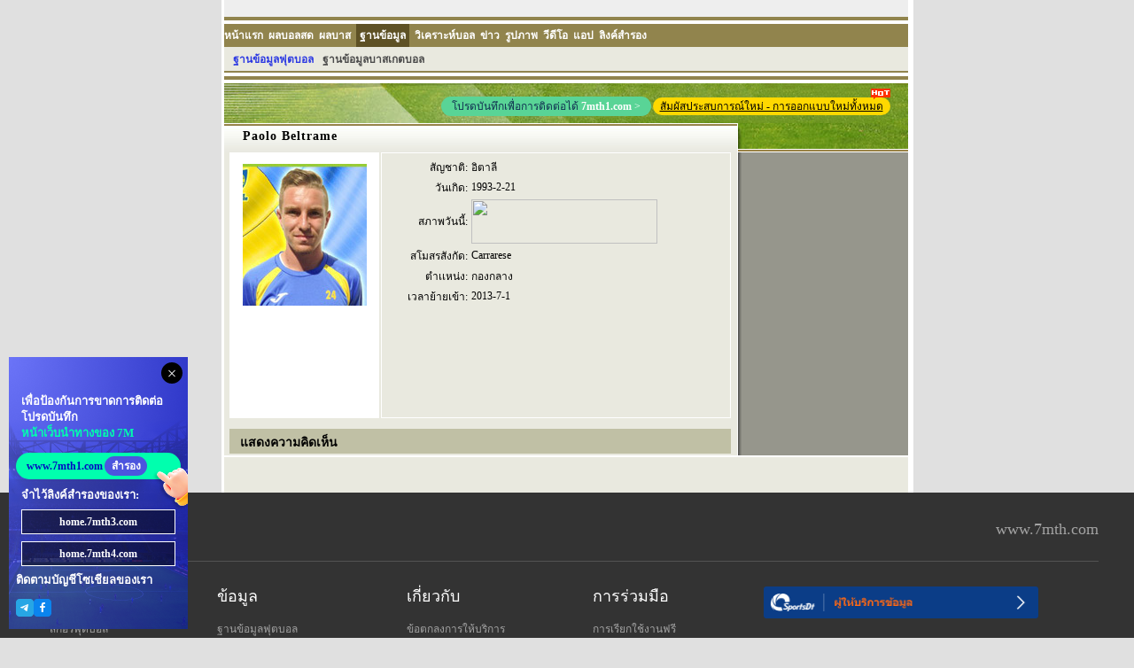

--- FILE ---
content_type: text/html; charset=UTF-8
request_url: http://player.7mth.com/392382/index.shtml
body_size: 5056
content:
<!DOCTYPE HTML PUBLIC "-//W3C//DTD HTML 4.01 Transitional//EN">
<html lang="th">
<head>
<meta http-equiv="Content-Type" content="text/html; charset=utf-8">
<title>Paolo Beltrame's Carrarese -บันทึก, สถิติ และการอัปเดต |7M TH</title>
<meta name="keywords" content="Paolo Beltrame,ข้อมูลนักฟุตบอล">
<meta name="description" content="Paolo Beltrame ข้อมูลนักฟุตบอล">
<script language="javascript">var playerId = 392382;</script>
<script language="javascript" src="/v2/encrypt/fun/getdata.php?id=392382&lang=th"></script>
<meta http-equiv="Content-Type" content="text/html; charset=utf-8">
<link href="//px-img.7mdt.com/css/player/member_style.css" rel="stylesheet" type="text/css">
<link href="//data.7mdt.com/database/nav_style.css" rel="stylesheet" type="text/css" />
<script language="javascript" src="//static.7mdt.com/js/player/player_v2.js"></script>
<script language="javascript" src="//static.7mdt.com/js/player/common.js"></script>
<script language="javascript" src="//static.7mdt.com/js/player/const/th.js"></script>
<script language="javascript" src="//data.7mdt.com/js/open_link.js"></script>
<script language="javascript" src="//data.7mdt.com/js/utf-8/open_link_geturl_data.js?1"></script>
<script language="javascript" src="//check.7mdt.com/acpl.aspx"></script>
<script language="javascript">
	var lang = "th";
	var langIndex = 4;
	// document.write("<script language='javascript' src='//photo.7m.com.cn/soccerRele/player/" + playerId +"/photo.js'></" +"script>");
	document.write("<script language='javascript' src='//px-player.7mdt.com/" + playerId + "/data/intime.js'></" + "script>");
	var rq_id = playerId;
	if (typeof (playerInfo) != 'undefined') {
		var parm = new Array();
		parm.push('eindex=' + playerInfo["e_index"]);
		parm.push('lang=' + lang);
		parm.push('sta=' + (typeof (playerStats) != 'undefined' ? 1 : 0));
		document.write("<script language='javascript' src='/v2/encrypt/fun/getfun.php?" + parm.join("&") + "'></" + "script>");
	}
</script>
<!-- Google Tag Manager -->
  <script>(function(w,d,s,l,i){w[l]=w[l]||[];w[l].push({'gtm.start':
  new Date().getTime(),event:'gtm.js'});var f=d.getElementsByTagName(s)[0],
  j=d.createElement(s),dl=l!='dataLayer'?'&l='+l:'';j.async=true;j.src=
  'https://www.googletagmanager.com/gtm.js?id='+i+dl;f.parentNode.insertBefore(j,f);
  })(window,document,'script','dataLayer','GTM-M7GS4WVJ');</script>
  <!-- End Google Tag Manager -->
<link rel="icon" href="https://www.7mth.com/favicon.ico">
<link rel="icon" type="image/png" href="https://www.7mth.com/favicon-16x16.png" sizes="16x16">
<link rel="icon" type="image/png" href="https://www.7mth.com/favicon-32x32.png" sizes="32x32">
<link rel="apple-touch-icon" type="image/png" href="https://www.7mth.com/favicon-180x180.png" sizes="180x180">
<link rel="icon" type="image/png" href="https://www.7mth.com/favicon-192x192.png" sizes="192x192">
<link rel="icon" type="image/png" href="https://www.7mth.com/favicon-512x512.png" sizes="512x512">
<script type="text/javascript">
	document.write('<link rel="canonical" href="https://player.7mth.com/'+rq_id+'/index.shtml">');
</script>
</head>

<body oncontextmenu="return false" onselectstart="return false">
	<!-- Google Tag Manager (noscript) -->
  <noscript><iframe src="https://www.googletagmanager.com/ns.html?id=GTM-M7GS4WVJ"
  height="0" width="0" style="display:none;visibility:hidden"></iframe></noscript>
  <!-- End Google Tag Manager (noscript) -->
	<div id="all">
		<link href="//data.7mdt.com/database/nav_style.css" rel="stylesheet" type="text/css" />
		<script language="javascript" src="//data.7mdt.com/database/js/ql_th.js"></script>
		<table border="0" cellpadding="2" cellspacing="0" width="772">
			<tr>
				<td bgcolor="#EEEEEE" height="19" style="text-align: right; padding-right: 10px;">
				</td>
			</tr>
		</table>
		<script language="javascript" src="//data.7mdt.com/include/utf-8/datatopmenu_th.js"></Script>
		<table border="0" cellpadding="2" cellspacing="0" width="772">
			<tr>
				<td width="100%" height="2" bgcolor="#91844D"></td>
			</tr>
			<tr>
				<td width="100%" height="2" bgcolor="#FFFFFF"></td>
			</tr>
			<tr>
				<td width="100%" height="19" bgcolor="#91844D" class="playerNav" style="padding-top: 4px; padding-right: 12px;">
					<script language="javascript">topMenu();</script>
				</td>
			</tr>
			<tr>
				<td width="100%" height="2" bgcolor="#FFFFFF"></td>
			</tr>
			<tr>
				<td width="100%" height="2" bgcolor="#91844D"></td>
			</tr>
			<tr>
				<td width="100%" height="1" bgcolor="#FFFFFF"></td>
			</tr>
		</table>
		<table border="0" cellpadding="0" cellspacing="0" width="772">
			<tr>
				<!-- <td width="100%"><img src="//px-img.7mdt.com/dataimg/player_data/share_img/player_top1_th.jpg" border="0"
						width="580" height="45"><img src="//px-img.7mdt.com/dataimg/player_data/share_img/player_top2_th.jpg"
						border="0" width="192" height="45"></td> -->
				<script type="text/javascript">
					document.writeln("<td width=\"100%\" style=\"position: relative;font-size: 0;white-space: nowrap;\">");
					document.writeln("  <a href=\"https://www.7mth1.com\" target=\"_blank\" class=\"web_btn\" style=\"position: absolute;right: 290px;display: block;white-space: nowrap;background-color: #59D496;padding: 2px 12px;border-radius: 20px;margin: 15px 0 0;color: #102F51;font-size: 12px;line-height: 18px;text-decoration: none;\">โปรดบันทึกเพื่อการติดต่อได้ <span style=\"color: #fff;font-weight: bold;\">7mth1.com</span> <i style=\"color: #fff;font-style: normal;\">&gt;</i></a><a id=\"TH-PC-Player-NewVersion\" href=\"https://www.7mth.com/score/leagues/player/"+playerId+"/1/\" target=\"_blank\" style=\"display: block;border-radius: 10px;background: #FFD800; color: #000000;font-size: 12px;line-height: 20px;height: 20px;padding: 0 8px; position: absolute;right: 20px;top:16px;white-space: nowrap;\" class=\"thlink\">สัมผัสประสบการณ์ใหม่ - การออกแบบใหม่ทั้งหมด<img src=\"//px-img.7mdt.com/bf/kr/hot.gif\" alt=\"\" style=\"position: absolute;right: 0px;top:-10px;\"></a>");
					document.writeln("  <img style=\"display: inline-block;vertical-align: top;\" src=\"//px-img.7mdt.com/dataimg/player_data/share_img/player_top1_th.jpg\" border=\"0\" width=\"580\" height=\"45\">");
					document.writeln("  <img style=\"display: inline-block;vertical-align: top;\" src=\"//px-img.7mdt.com/dataimg/player_data/share_img/player_top2_th.jpg\" border=\"0\" width=\"192\" height=\"45\">");
					document.writeln("</td>");
				</script>
			</tr>
		</table>
		<table border="0" cellpadding="0" cellspacing="0" width="772">
			<tr>
				<td width="580" class="mem_tm9">
					<div align="center">
						<table border="0" cellpadding="" cellspacing="0" width="579" class="mem_tm8">
							<tr>
								<td width="579" height="25">
									<h1 id="mem_tt1"></h1>
								</td>
							</tr>
						</table>
						<table border="0" cellpadding="0" cellspacing="0" width="566" height="300">
							<tr>
								<td width="168" class="mem_tm10" id="mem_tm10_s" valign="top">
									<div class="mem_img1">
										<div id="sign"><img src="" border="0" id="logo_img"></div>
									</div>
								</td>
								<td width="2"></td>
								<td width="393" class="mem_tm10" valign="top">
									<table border="0" cellpadding="2" cellspacing="3" width="100%" id="baseInfo_tb">
										<tr>
											<td width="25%"></td>
											<td width="75%"></td>
										</tr>
									</table>
								</td>
							</tr>
						</table>
						<table border="0" cellpadding="0" cellspacing="0" width="566">
							<tr>
								<td width="100%" height="6"></td>
							</tr>
							<tr>
								<td width="100%" class="mem_hr1"></td>
							</tr>
							<tr>
								<td width="100%" height="6"></td>
							</tr>
						</table>

						<div id="stat_div" style="display:none">
							<div class="bb1"></div>
							<div class="m_p1">
								<div class="w_s1">
									<table border="1" class="team_antable1" id="stat_tb">
										<tr>
											<td colspan="11" class="team_antb1">สถิติข้อมูลของนักฟุตบอล</td>
										</tr>
										<tr align="center" class="m_tr1">
											<td class="m_t3">ลีก</td>
											<td class="m_t2_t">เวลา</td>
											<td class="m_t2">ทีมเหย้า</td>
											<td class="m_t1">คะแนน</td>
											<td class="m_t2">ทีมเยือน</td>
											<td class="m_t1" title="ประตู">Goal</td>
											<td class="m_t1" title="จุดโทษ">Pen</td>
											<td class="m_t1" title="การเตะลูกเข้าประตุตัวเอง">OG</td>
											<td class="m_t1" title="ใบเหลือง">YC</td>
											<td class="m_t1" title="ใบเเดง">RC</td>
											<td class="m_t1" style="display: none" id="stat_intime">เวลาแข่ง</td>
										</tr>
									</table>
								</div>
							</div>
							<div class="bb1"></div>
						</div>

						<div id="news_div" style="display:none">
							<div class="bb1"></div>
							<div class="m_p1">
								<table border="0" cellpadding="0" cellspacing="0" width="100%" class="m_p1_s1">
									<tr>
										<td width="100%" class="m_news_t1">
											<table border="0" cellpadding="0" cellspacing="0" width="100%">
												<tr>
													<td width="50%"><img
															src="//px-img.7mdt.com/dataimg/player_data/share_img/m_news_bj1.jpg"
															border="0" width="272" height="29"></td>
													<td width="50%" align="right" style="padding-right: 12px;"><a
															href="#" target="_blank"><img
																src="//px-img.7mdt.com/dataimg/player_data/share_img/more1.gif"
																border="0" width="92" height="23"></a></td>
												</tr>
											</table>
										</td>
									</tr>
									<tr>
										<td height="1" style="background-color: #BEBEBE;"></td>
									</tr>
									<tr>
										<td style="background-color: #FFFFFF;" id="news_td"></td>
									</tr>
								</table>
							</div>
							<div style="height: 6px; width: 560px; font-size: 1px;"></div>
						</div>

						<div id="profile_div" style="display:none">
							<table border="0" cellpadding="2" cellspacing="0" width="566">
								<tr>
									<td width="100%" class="mem_js1">ประวัติ: </td>
								</tr>
							</table>
							<table border="0" cellpadding="2" cellspacing="0" width="560">
								<tr>
									<td width="100%" class="mem_text1" id="profile_td"></td>
								</tr>
							</table>
						</div>

						<div id="golry_div" style="display:none">
							<table border="0" cellpadding="2" cellspacing="0" width="566">
								<tr>
									<td width="100%" class="mem_js1">เกียรติประวัติ: </td>
								</tr>
							</table>
							<table border="0" cellpadding="2" cellspacing="0" width="560">
								<tr>
									<td width="100%" class="mem_text1" id="golry_td"></td>
								</tr>
							</table>
						</div>

						<div id="photo_div" style="display:none">
							<div class="bb1"></div>
							<div class="m_p1">
								<table border="0" cellpadding="2" cellspacing="0" width="100%" class="m_p1_s1">
									<tr>
										<td width="100%"><img
												src="//px-img.7mdt.com/dataimg/player_data/share_img/m_p1.gif" border="0"
												width="160" height="20"></td>
									</tr>
									<tr>
										<td width="100%" class="mem_hr1"></td>
									</tr>
									<tr>
										<td width="100%" id="photo_td"></td>
									</tr>
								</table>
							</div>
							<div style="height: 6px; width: 560px; font-size: 1px;"></div>
						</div>
						<script type="text/javascript" src="//timezone.7mth2.com/timezone.js"></script>
						<script type="text/javascript" src="//timezone.7mth2.com/gettimezone.php"></script>
						<script language="javascript">
							setNews();
							setTimeout("setPhoto()", 10);
							if (typeof (playerInfo) != 'undefined') {
								setInfo();
							}
							if (typeof (playerStats) != 'undefined') {
								setStats();
							}
						</script>
						<!-- 评论开始 -->
						<script language="javascript">
							function showdiscuss() {
								document.getElementById('discuss_div').style.display = (document.getElementById('discuss_div').style.display == "") ? "none" : "";
								if (document.getElementById('discuss_div').innerHTML == "")
									document.getElementById('discuss_div').innerHTML = '<iframe src="//discuss.7msport.com/th/team_player_postform.shtml?no=' + rq_id + '&type=3" width="566" height="602" frameborder="no" scrolling="no"></iframe>';
							}
						</script>
						<table border="0" cellpadding="2" cellspacing="0" width="566">
							<tr>
								<td width="100%" class="mem_js1" onClick="showdiscuss()" style="cursor:pointer">
									แสดงความคิดเห็น</td>
							</tr>
						</table>
						<div align="center" style="display:none" id="discuss_div"></div>
						<table border="0" width="100%">
							<tr>
								<td height="2"></td>
							</tr>
						</table>
						<!-- 评论结束 -->
					</div>
				</td>
				<td width="192" valign="top" class="mem_tm1" align="center">
					<table border="0" cellpadding="0" cellspacing="0" width="100%">
						<tr>
							<td width="100%"><img src="//px-img.7mdt.com/dataimg/player_data/share_img/player_top3.jpg"
									border="0" width="192" height="29"></td>
						</tr>
					</table>
					<table border="0" cellpadding="0" cellspacing="0" width="100%">
						<tr>
							<td width="100%" class="mem_tm2"></td>
						</tr>
					</table>

					<!-- 评分 开始 -->
					<!--
		<script language="javascript">document.write('<iframe name="grate" style="margin-top: 10px;" src="//data.7mdt.com/player_data/grade_th.htm?id=' + rq_id + '" height="44" width="172" scrolling="no" border="0" frameborder="0"></iframe>');</script>
-->
					<!-- 评分 结束 -->
				</td>
			</tr>
		</table>
		<table border="0" cellpadding="0" cellspacing="0" width="772" height="2" style="background-color: #FFFFFF;">
			<tr>
				<td width="100%"></td>
			</tr>
		</table>
		<table border="0" cellpadding="2" cellspacing="0" width="772" style="background-color: #E9E9DF; height: 40">
			<tr>
				<td width="100%" align="center">
					<!-- <script language="javascript" src="//data.7mdt.com/include/utf-8/datafooter_th.js"></script> -->
					<div style="display:none">
						<script type="text/javascript" id="countObj" src="//count.7mdt.com/countv2.js?lang=th"></script>
					</div>
					<script type="text/javascript" language="javascript"
						src="//live.7mth2.com/js/addmessagediv.js?l=th&t=h" id="spt_message"></script>
					<!-- <script type="text/javascript" language="javascript"
						src="/v2/js/addpopbutton_th.js"></script> -->
				</td>
			</tr>
		</table>
	</div>
	<!-- foot-引入开始 -->
	<script>
		document.writeln("    <link rel=\'stylesheet\' href=\'https://static.7mdt.com/css/pc/7mth/foot/floatWin.css\' type=\'text/css\'> ");
		document.writeln("    <div class=\'footNew\'>");
		document.writeln("        <div class=\'fnBox\'>");
		document.writeln("            <div class=\'f_top\'>");
		document.writeln("                <div class=\'ft_logo\'>");
		document.writeln("                    <img src=\'https://static.7mdt.com/images/pc/7mth/foot/logo.png\' alt=\'\'>");
		document.writeln("                </div>");
		document.writeln("                <div class=\'ft_test\'>");
		document.writeln("                    <p>www." + getMainThDomain() + "</p>");
		document.writeln("                </div>");
		document.writeln("            </div>");
		document.writeln("            <div class=\'f_menu\'>");
		document.writeln("                <ul>");
		document.writeln("                    <li>");
		document.writeln("                        <p class=\'p_t\'>สกอร์</p>");
		document.writeln("                        <a href=\'https://live." + getMainThDomain() + "/\' target=\'_blank\' class=\'a_1\'>สกอร์ฟุตบอล</a>");
		document.writeln("                        <a href=\'https://basket." + getMainThDomain() + "/default_th.aspx\' target=\'_blank\' class=\'a_1\'>สกอร์บาสเกตบอล</a>");
		document.writeln("                        <a href=\'https://tennis.7msport.com/default_en.aspx?ecd=th\' target=\'_blank\' class=\'a_1\'>คะแนนเทนนิส</a>");
		document.writeln("                        <a href=\'https://bab." + getMainThDomain() + "/\' target=\'_blank\' class=\'a_1\'>คะแนนเบสบอล</a>");
		document.writeln("                        <a href=\'https://amf." + getMainThDomain() + "/default_th.aspx\' target=\'_blank\' class=\'a_1\'>คะแนนรักบี้</a>");
		document.writeln("                    </li>");
		document.writeln("                    <li>");
		document.writeln("                        <p class=\'p_t\'>ข้อมูล</p>");
		document.writeln("                        <a href=\'https://data." + getMainThDomain() + "/database/index_th.htm\' target=\'_blank\' class=\'a_1\'>ฐานข้อมูลฟุตบอล</a>");
		document.writeln("                        <a href=\'https://data." + getMainThDomain() + "/database/index_th_28.htm\' target=\'_blank\' class=\'a_1\'>ฐานข้อมูลบาสเกตบอล</a>");
		document.writeln("                        <a href=\'https://soccer." + getMainThDomain() + "/report/\' target=\'_blank\' class=\'a_1\'>ทีเด็ด</a>");
		document.writeln("                        <a href=\'https://soccer." + getMainThDomain() + "/featured/c_engpr/\' target=\'_blank\' class=\'a_1\'>ข่าว</a>");
		document.writeln("                    </li>");
		document.writeln("                    <li>");
		document.writeln("                        <p class=\'p_t\'>เกี่ยวกับ</p>");
		document.writeln("                        <a href=\'https://help." + getMainThDomain() + "/sm_th.htm\' target=\'_blank\' class=\'a_1\'>ข้อตกลงการให้บริการ</a>");
		document.writeln("                        <a href=\'https://www." + getMainThDomain() + "/map/sitemap.html\' target=\'_blank\' class=\'a_1\'>แผนผังเว็บไซต์</a>");
		document.writeln("                        <a  href=\'https://www.facebook.com/sport7mth\' target=\'_blank\' class=\'a_1 a_facebook\'>");
		document.writeln("                            <img src=\'https://static.7mdt.com/images/pc/7mth/foot/facebook.png\' alt=\'\'>Facebook</a>");
		document.writeln("                    </li>");
		document.writeln("                    <li>");
		document.writeln("                        <p class=\'p_t\'>การร่วมมือ</p>");
		document.writeln("                        <a href=\'https://freelive." + getMainThDomain() + "/apply_th.shtm\' target=\'_blank\' class=\'a_1\'>การเรียกใช้งานฟรี</a>");
		document.writeln("                        <a href=\'https://tded." + getMainThDomain() + "/business.html\' target=\'_blank\' class=\'a_1\'>การลงโฆษณา</a>");
		document.writeln("                    </li>");
		document.writeln("                    <li>  ");
		document.writeln("                        <a href=\'https://www.sportsdt.net/th/index.html\'  target=\'_blank\' href=\'https://www.sportsdt.net/th/index.html\' target=\'_blank\' class=\'a_img\'>");
		document.writeln("                            <img src=\'https://px-img.7mdt.com/sdt/sdt_entry_th.png\' alt=\'\'>");
		document.writeln("                        </a>");
		document.writeln("                    </li>");
		document.writeln("                </ul>");
		document.writeln("            </div>");
		document.writeln("            <div class=\'f_text\'>");
		document.writeln("                <p>หมายเหตุ: การโฆษณาบนเว็บไซต์ 7mth.com จัดทำตามข้อตกลงร่วมกันระหว่างฝ่ายสองฝ่ายตามสัญญา 7MTH ไม่รับประกันความเป็นจริงของข้อมูลโฆษณาดังกล่าว 7M ไม่รับผิดชอบในการซื้อขายหรือการทำธุรกรรมใดๆ ระหว่างคุณและลูกค้าโฆษณา </p>");
		document.writeln("                <p>เวบไซด์นี้สงวนลิขสิทธิ์โดย 7mth.com © 2003-" + new Date().getFullYear() + "</p>");
		document.writeln(" </div>");
		document.writeln(" </div>");
		document.writeln(" </div>");
	</script>
	<!-- foot-引入结束 -->
	<script src="//libs.7mdt.com/jquery/1.11.1/jquery.min.js"></script>
	<link rel="stylesheet" href="//static.7mdt.com/css/7mth/floatSide.css" type="text/css" />
	<script type="text/javascript" src="//static.7mdt.com/js/7mth/floatSide.js"></script>
	<link media="all" rel="stylesheet" href="//static.7mdt.com/webapp/css/m/v-pop-th.css" type="text/css" />
	<script src="//static.7mdt.com/webapp/js/m/base/all/app_pop_th.js" type="text/javascript"></script>
	<script type="text/javascript">
        	floatWin.init(null);
	</script>
</body>

</html>/


--- FILE ---
content_type: text/html; charset=UTF-8
request_url: http://player.7mth.com/v2/encrypt/fun/getdata.php?id=392382&lang=th
body_size: 442
content:
var playerInfo={"9xjkpjFDzIp1do5t9R6YbA==":"","LYU6UM3risV1do5t9R6YbA==":"","SP0envY64LDpr7Uf2h3J3A==":"999","LpP08oj6SrMXAQeFJdefUw==":"\u0e2d\u0e34\u0e15\u0e32\u0e25\u0e35","wk8KI86jRR6soJkIooodJw==":"","ZFaSRMrKc5o=":"Paolo Beltrame","mdHnQVP4GjtbyBJbkhP9Ng==":"","1njMuV+qKAMR8ER81GLhMA==":"2013-7-1","qED7Img+ts8=":"","0hEutFH3ijg=":"4008","9O+ddEW7u1Y=":"1","SA8Yyc+z+AoR8ER81GLhMA==":"1","63ETAKjVYI0=":"Paolo Beltrame","Xi24sUcEvj3SwOyVFMSZ+Q==":"","Ube4vO6mDVU=":"Carrarese","4hDWgx2udsYR8ER81GLhMA==":"1993-2-21","BjnowhAjQ28=":"392382","EWFE\/6zoLgw=":"","e_index":4};
var playerStats={"e_index":4};


--- FILE ---
content_type: text/html; charset=UTF-8
request_url: http://player.7mth.com/v2/encrypt/fun/getfun.php?eindex=4&lang=th&sta=1
body_size: 1935
content:
function setInfo(){
	if(typeof(playerInfo)!="undefined"){
		var playerName = playerInfo["ZFaSRMrKc5o="];
		if(playerInfo["63ETAKjVYI0="]!="" && playerInfo["ZFaSRMrKc5o="] !=playerInfo["63ETAKjVYI0="] ){
			playerName += "(" + playerInfo["63ETAKjVYI0="] +")";
		}
		$$("mem_tt1").innerHTML =playerName;
		var obj = $$("baseInfo_tb").tBodies[0];
		var row,cell;
		if(playerInfo["LpP08oj6SrMXAQeFJdefUw=="]!=""){
			row = obj.insertRow(-1);
			cell = row.insertCell(-1);
			cell.align = "right";
			cell.innerHTML = PLAYER_DATA_TITLE[0];
			row.insertCell(-1).innerHTML = playerInfo["LpP08oj6SrMXAQeFJdefUw=="];
		}
		if(playerInfo["4hDWgx2udsYR8ER81GLhMA=="]!=""){
			row = obj.insertRow(-1);
			cell = row.insertCell(-1);
			cell.align = "right";
			cell.innerHTML = PLAYER_DATA_TITLE[1];
			row.insertCell(-1).innerHTML = playerInfo["4hDWgx2udsYR8ER81GLhMA=="];
			row = obj.insertRow(-1);
			cell = row.insertCell(-1);
			cell.align = "right";
			cell.innerHTML = PLAYER_DATA_TITLE[2];
			row.insertCell(-1).innerHTML =  '<a href="//data.7mth2.com/player_data/bio_' + lang + '.htm?birthday=' + playerInfo["4hDWgx2udsYR8ER81GLhMA=="] + '&ecd=' + langIndex+ '&name=' + encodeURIComponent(playerName) + '" target="_blank"><img src="//data.7mth2.com/bio_summary.aspx?birthday=' + playerInfo["4hDWgx2udsYR8ER81GLhMA=="] + '&ecd=' + langIndex + '&name=' + encodeURIComponent(playerName) + '" border="0" width="210" height="50"></a>';
		}
		if (playerInfo["qED7Img+ts8="] != ""){
			row = obj.insertRow(-1);
			cell = row.insertCell(-1);
			cell.align = "right";
			cell.innerHTML = PLAYER_DATA_TITLE[3];
			row.insertCell(-1).innerHTML = playerInfo["qED7Img+ts8="];
		}
		if(playerInfo["EWFE/6zoLgw="] != ""){
			row = obj.insertRow(-1);
			cell = row.insertCell(-1);
			cell.align = "right";
			cell.innerHTML = PLAYER_DATA_TITLE[4];
			row.insertCell(-1).innerHTML = playerInfo["EWFE/6zoLgw="];
		}
		if(playerInfo["Ube4vO6mDVU="] != ""){
			row = obj.insertRow(-1);
			cell = row.insertCell(-1);
			cell.align = "right";
			cell.innerHTML = PLAYER_DATA_TITLE[5];
			row.insertCell(-1).innerHTML = playerInfo["Ube4vO6mDVU="];
		}
		if(playerInfo["SP0envY64LDpr7Uf2h3J3A=="] != "" && playerInfo["SP0envY64LDpr7Uf2h3J3A=="]!="999"){
			row = obj.insertRow(-1);
			cell = row.insertCell(-1);
			cell.align = "right";
			cell.innerHTML = PLAYER_DATA_TITLE[11];
			row.insertCell(-1).innerHTML = playerInfo["SP0envY64LDpr7Uf2h3J3A=="];
		}
		if(playerInfo["SA8Yyc+z+AoR8ER81GLhMA=="] !=""){
			row = obj.insertRow(-1);
			cell = row.insertCell(-1);
			cell.align = "right";
			cell.innerHTML = PLAYER_DATA_TITLE[6];
			row.insertCell(-1).innerHTML =LINEUP_ARR[playerInfo["SA8Yyc+z+AoR8ER81GLhMA=="]];
		}
		if(playerInfo["1njMuV+qKAMR8ER81GLhMA=="] !=""){
			row = obj.insertRow(-1);
			cell = row.insertCell(-1);
			cell.align = "right";
			cell.innerHTML = PLAYER_DATA_TITLE[7];
			row.insertCell(-1).innerHTML =playerInfo["1njMuV+qKAMR8ER81GLhMA=="];
		}
		if(playerInfo["wk8KI86jRR6soJkIooodJw=="].Trim() !=""){
			row = obj.insertRow(-1);
			cell = row.insertCell(-1);
			cell.align = "right";
			cell.innerHTML = PLAYER_DATA_TITLE[8];
			row.insertCell(-1).innerHTML =playerInfo["wk8KI86jRR6soJkIooodJw=="];
		}

		if (playerInfo["Xi24sUcEvj3SwOyVFMSZ+Q=="] !=""){
			row = obj.insertRow(-1);
			cell = row.insertCell(-1);
			cell.align = "right";
			cell.innerHTML = PLAYER_DATA_TITLE[9];
			row.insertCell(-1).innerHTML =playerInfo["Xi24sUcEvj3SwOyVFMSZ+Q=="];
		}
		if(playerInfo["mdHnQVP4GjtbyBJbkhP9Ng=="]!=""){
			row = obj.insertRow(-1);
			cell = row.insertCell(-1);
			cell.align = "right";
			cell.innerHTML = PLAYER_DATA_TITLE[10];
			row.insertCell(-1).innerHTML =playerInfo["mdHnQVP4GjtbyBJbkhP9Ng=="];
		}
        if (typeof(playerInfo["hsiT55JDaeDz3/4Ft3wyKw=="]) != "undefined" && playerInfo["hsiT55JDaeDz3/4Ft3wyKw=="]!="0"){
            row = obj.insertRow(-1);
            cell = row.insertCell(-1);
            cell.align = "right";
            cell.innerHTML = PLAYER_DATA_TITLE[12];
            row.insertCell(-1).innerHTML =playerPriceFormat(lang, playerInfo["hsiT55JDaeDz3/4Ft3wyKw=="], playerInfo["hsiT55JDaeDC5EIhpod4mSbzaUkUB64/"]);
        }
		if(playerInfo["9O+ddEW7u1Y="]=="1"){
			$$("logo_img").src = "https://data-img.7mdt.com/football/player/"+playerId+".jpg?x-oss-process=image/resize,m_fill,w_140,h_160";
		}else if(playerInfo["logo"]=="2"){
			$$("logo_img").src = "https://data-img.7mdt.com/football/player/"+playerId+".gif?x-oss-process=image/resize,m_fill,w_140,h_160";
		}else{
			$$("logo_img").src = "//data.7mth2.com/player_data/share_img/err.gif";
		}

		if(playerInfo["9xjkpjFDzIp1do5t9R6YbA=="]!=""){
			$$("profile_td").innerHTML = playerInfo["9xjkpjFDzIp1do5t9R6YbA=="];
			$$("profile_div").style.display = "";
			$$("profile_td").id ="p_t_" + "9xjkpjFDzIp1do5t9R6YbA==";
			$$("profile_div").id ="p_d_" + "9xjkpjFDzIp1do5t9R6YbA==";
		}

		if(playerInfo["LYU6UM3risV1do5t9R6YbA=="]!=""){
			$$("golry_td").innerHTML = playerInfo["LYU6UM3risV1do5t9R6YbA=="];
			$$("golry_div").style.display = "";
			$$("golry_td").id="g_t_" + "LYU6UM3risV1do5t9R6YbA==";
			$$("golry_div").id ="g_d_" + "LYU6UM3risV1do5t9R6YbA==";

		}
	}
}

function setStats(){
	
	if(typeof(playerStats)!="undefined" && typeof(playerStats["SXrONrkzOdQ="])!="undefined" && playerStats!=null){
		var tb =$$("stat_tb");	
		var flag = false;
		var totalStats = [0,0,0,0,0,0];
		for(var i =0 ; i<playerStats["SXrONrkzOdQ="].length;i++){ 
			var game = playerStats["SXrONrkzOdQ="][i];
			var vs = game["vs"].split(',');
			var gameId = vs[0];
			var stats = game["s"].split(',');
			row =tb.insertRow(-1);
			row.align ="center";
			cell = row.insertCell(-1); 
			cell.style.background = "#" + playerStats["AwXB8BJObWY="][vs[1]]["c"];
			cell.style.color = "#FFFFFF";
			cell.innerHTML = playerStats["AwXB8BJObWY="][vs[1]]["n"] ;
			cell = row.insertCell(-1);
			//cell.className = "m_t2";
			cell.innerHTML  =getDateByArray(game["t"] + ",0").toString(format_date);
			cell = row.insertCell(-1);
			//cell.className = "m_t2";
			cell.innerHTML = '<a href="' + GETURL_TEAM_LINK(vs[2]) + '" target="_blank">' +  playerStats["cmp9pz9D/rY="][vs
[2]] + '</a>' +  ( vs[6]==1?'<i class="play_club"></' +'i>':'');
			cell = row.insertCell(-1);
			//cell.className = "m_t1";
			cell.innerHTML = '<a href="' + GETURL_DETAILS_LINK(gameId) + '" target="_blank" class="m_l1">' + vs[4]
 + '-' +vs[5] + '</a>';
			cell = row.insertCell(-1);
			//cell.className = "m_t2";
			cell.innerHTML = '<a href="' + GETURL_TEAM_LINK(vs[3]) + '" target="_blank">' +  playerStats["cmp9pz9D/rY="][vs
[3]] + '</a>' +  ( vs[6]==0?'<i class="play_club"></' +'i>':'');
			cell = row.insertCell(-1);
			//cell.className = "m_t1";
			cell.style.color = "#008800";
			cell.style.fontWeight = "bold";
			cell.innerHTML = stats[0];
			cell = row.insertCell(-1);
			//cell.className = "m_t1";
			cell.innerHTML = stats[1];
			cell = row.insertCell(-1);
			//cell.className = "m_t1";
			cell.innerHTML = stats[2];
			cell = row.insertCell(-1);
			//cell.className = "m_t1";
			cell.innerHTML = stats[3];
			cell = row.insertCell(-1);
			cell.style.color = "#FF0000";
			cell.innerHTML = stats[4];
            if (typeof(intime) != 'undefined'){
                cell = row.insertCell(-1);
                if (typeof(intime[gameId]) != 'undefined'){
                    cell.innerHTML = intime[gameId].minutes;
                    totalStats[5]+= parseInt(intime[gameId].minutes);
                }
            }
			totalStats[0]+= parseInt(stats[0]);
			totalStats[1]+= parseInt(stats[1]);
			totalStats[2]+= parseInt(stats[2]);
			totalStats[3]+= parseInt(stats[3]);
			totalStats[4]+= parseInt(stats[4]);
			flag = true;
		}
		if(flag){
			row =tb.insertRow(-1);
			row.align ="center";
			cell = row.insertCell(-1); 
			cell.colSpan = 5;
			cell.innerHTML = TOTAL_STR;
			cell= row.insertCell(-1); 
			//cell.className = "m_t1";
			cell.style.color = "#008800";
			cell.style.fontWeight = "bold";
			cell.innerHTML = totalStats[0];
			cell = row.insertCell(-1);
			//cell.className = "m_t1";
			cell.innerHTML = totalStats[1];
			cell = row.insertCell(-1);
			//cell.className = "m_t1";
			cell.innerHTML = totalStats[2];
			cell = row.insertCell(-1);
			//cell.className = "m_t1";
			cell.innerHTML = totalStats[3];
			cell = row.insertCell(-1);
			cell.style.color = "#FF0000";
			cell.innerHTML = totalStats[4];
            if (totalStats[5] > 0){
                $$('stat_intime').style.display = '';
            }
		}
		$$("stat_div").style.display = "";
	}
}


--- FILE ---
content_type: text/css
request_url: http://px-img.7mdt.com/css/player/member_style.css
body_size: 1566
content:
body { font-family:tahoma; font-size: 12px; margin-top: 0px; margin-bottom: 0px; margin-left: 0px; margin-right: 0px; background-color: #E0E0E0; text-align: center; }
table { font-size: 12px; border-collapse: collapse; }
tr { font-size: 12px; }
td { font-size: 12px; }
#all { width: 778px; background-color: #FFFFFF; text-align: left; padding-left: 3px; margin:auto; }
.bb1 { height: 6px; font-size: 0px; }
.mem_tm1 { background: url('http://img.7m.com.cn/player/share_img/l_bg1.gif'); }
.mem_tm2 { background: url('http://img.7m.com.cn/player/share_img/mem_bg5.gif'); height: 4px; }
.mem_tm3 { background: url('http://img.7m.com.cn/player/share_img/mem_bg1.gif'); }
.mem_tm4 { background: url('http://img.7m.com.cn/player/share_img/mem_bg2.gif'); }
.mem_tm5 { background: url('http://img.7m.com.cn/player/share_img/mem_bg3.gif'); }
.mem_tm6 { background: url('http://img.7m.com.cn/player/share_img/mem_bg4.gif') top; }
.mem_tm7 { background-color: #E9E9DF; border: 1px solid #FFFFFF; }
.mem_tm8 { background: url('http://img.7m.com.cn/player/share_img/mem_bg6.jpg') top; }
.mem_tm9 { border-top: 1px solid #FFFFFF; border-right: 1px solid #FFFFFF; background-color: #E9E9DF; }
.mem_tm10 { border: 1px solid #FFFFFF;word-break:break-all;word-wrap:break-word; }
.mem_list_news1 { padding-left: 20px; padding-top: 4px; font-size: 14px; font-weight: bold; letter-spacing: 3px; }
.mem_hr1 { background: url('http://img.7m.com.cn/player/share_img/mem_hr1.gif'); }
.mem_img1 { background-color: #FFFFFF; width: 100%; text-align: center; padding-top: 12px; padding-bottom: 10px; }
.mem_js1 { font-weight: bold; padding-top: 4px; padding-left: 12px; font-size: 14px; background-color: #C0C0A5; }
.mem_text1 { line-height: 16px; padding-top: 5px; }
.mem_text2 { line-height: 12px; padding-top: 5px; }
.mem_news_ul1 {/*新闻列表*/ list-style-image: url('http://img.7m.com.cn/player/share_img/m_read1.gif'); margin-top: 0px; margin-left: 25px; margin-bottom: 4px; }
.mem_news_ul1 li { margin-top: 8px; }
.mem_news_ul1 li a:link {/*链接*/ color: #000000; text-decoration: none; font-size: 12px;/*新闻字体大小，可改大以突出新闻－14px*/ }
.mem_news_ul1 li a:visited { color: #0073A5; text-decoration: none; }
.mem_news_ul1 li a:hover {/*鼠标接触*/ color: #CC0000; text-decoration: underline; }
.mem_news_ul1 li a:active {/*成为焦点*/ color: #FF0000; text-decoration: underline; }
.mem_lc1 { color: #CC0000; font-family: Arial; font-size: 11px; }
/*球員比賽數據統計開始*/
.m_p1 { border: 1px solid #FFFFFF; width: 568px; }
.m_l1 { color: #FF0000; font-weight: bold; text-decoration: none;white-space:nowrap; }
.m_t1 { width: 28px; padding-top: 4px; }
.m_t2 { width: 115px; padding-top: 4px; }
.m_t2_t { width: 80px; padding-top: 4px; }
.m_t3 { width: 50px; padding-top: 4px; }
.m_t4 { padding-top: 4px; }
.m_tr1 { background-color: #BBBB9D; }
/*球員比賽數據統計結束*/
.m_p1_s1 { border: 1px solid #9F9F9F; background-color: #BEBEBE; }
.p_ul1 { list-style-type: none; text-align: left; margin: 0px 0px 0px -5px; padding:0 0 0 5px; }
.p_li1 { border: 1px solid #FFFFFF; width: 100px; height: 80px; margin-left: 6px; margin-right: 3px; margin-top: 2px; margin-bottom: 4px; padding: 0px; font-size: 0px; display: block; float: left; }
.m_news_t1 { background: url('http://img.7m.com.cn/player/share_img/m_news_bg1.gif'); }
.m_news_ul1 {/*新闻列表*/ list-style-image: url('http://img.7m.com.cn/player/share_img/team_read1.gif'); margin-top: 0px; margin-left: 25px; margin-bottom: 4px; }
.m_news_ul1 li { margin-top: 8px; }
.m_news_ul1 li a:link {/*链接*/ color: #000000; text-decoration: none; font-size: 12px;/*新闻字体大小，可改大以突出新闻－14px*/ }
.m_news_ul1 li a:visited { color: #0073A5; text-decoration: none; }
.m_news_ul1 li a:hover {/*鼠标接触*/ color: #CC0000; text-decoration: underline; }
.m_news_ul1 li a:active {/*成为焦点*/ color: #FF0000; text-decoration: underline; }
.w_s1 { border: 1px solid #999999; }
.team_antable1, .team_antable1 td {/*外框*/ border: 1px solid #FFFFFF; }
.team_antable1 td{ height:25px; }
.team_antb1 {/*表头*/ background-color: #3D3D3D; color: #FFFFFF; padding-top: 5px; padding-left: 12px; border-color: #FFFFFF;/*AAAAA0*/ text-align: left; height: 23px; letter-spacing: 2px; }
.team_antb2 {/*项目*/ height: 21px; font-family: Tahoma; text-align: center; border-color: #FFFFFF;/*AAAAA0*/ }
.team_antb3 {/*内容*/ height: 21px; text-align: center; border-color: #FFFFFF;/*AAAAA0*/ }
#mem_tt1 { font-size: 14px; font-weight: bold; letter-spacing: 1px; padding-left: 20px; padding-top: 5px; width: auto; }
#mem_tm10_s { background-color: #FFFFFF; }
.men_titt1 { font-size: 12px; letter-spacing: 1px; }
/* hw by 2013-11-23*/
.play_club { display:inline-block; width:11px; height:11px; background:url('http://img.7m.com.cn/database/share_img/play_club.gif') no-repeat; margin-left:5px; }
/* 统一导航栏 */
a.ttm1_on{ border-bottom: 2px solid #fff; }
.ttm1_subset{background: #e9e9df;padding: 4px 0;margin-top: 0px;}
.ttm1_subset a {display: inline-block;vertical-align: middle;margin-right: 10px;color: #4b4b4b;text-decoration: none;}
.ttm1_subset a.on{color: #2c39e2;}
.ttm1_subset a:first-child{color: #2c39e2;}
.playerNav{ padding-left: 0 !important;padding-right: 0 !important; padding-top: 0 !important;}
.playerNav a:first-child{margin-left: 10px;}
.playerNav > a{line-height: 26px;display: inline-block; }
.playerNav a.top_on {
  /* text-decoration: underline !important; */
  padding: 0 4px;  background-color: #5e5125;
}




